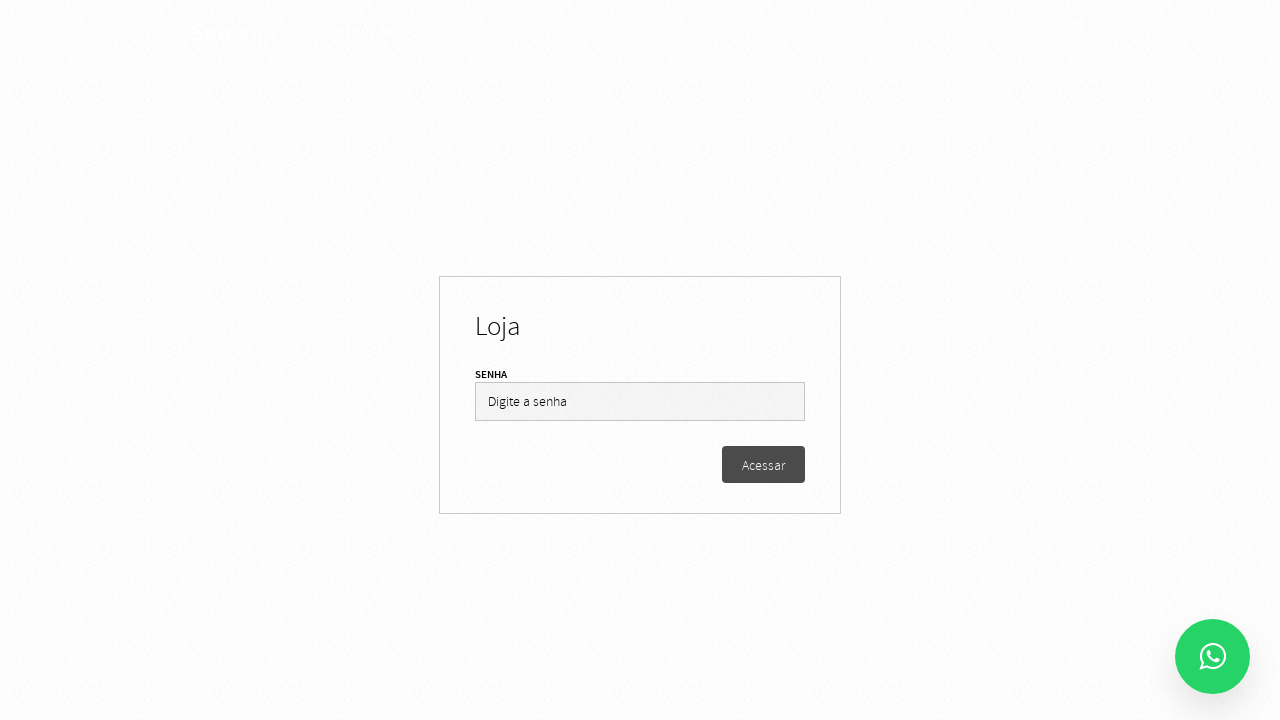

--- FILE ---
content_type: text/html; charset=utf-8
request_url: https://sidneyazevedo.com/loja/ebooks
body_size: 4084
content:

<!DOCTYPE html>
<html lang="pt" class="pc">
    <head>
        <meta charset="utf-8" />
        <meta http-equiv="X-UA-Compatible" content="chrome=1" />
        <meta name="viewport" content="width=device-width, initial-scale=1, minimum-scale=1, maximum-scale=1, user-scalable=0">
        

            

                
                    <meta name="description" content="Fotografia para Decoração | Quadros da linha Standart" data-react-helmet="true" />
                

                

            

        

        

        
            
                <meta property="og:title" content="Loja - Sidney Azevedo Fotografia Fine Art" />
                <meta property="og:url" content="https://sidneyazevedo.com/loja/ebooks" />
                <meta property="og:type" content="website" />
                <meta property="og:description" content="Fotografia para Decoração | Quadros da linha Standart" />
                
                    
                    <meta property="og:image" content="https://cdn-sites-images.46graus.com/files/default-photos/banner-01-1440x599.jpg" />
                    <meta property="og:image:type" content="image/jpeg" />
                    <meta property="og:image:width" content="1440" />
                    <meta property="og:image:height" content="599" />
                    
                    
                    <meta property="og:image" content="https://cdn-sites-images.46graus.com/files/default-photos/banner-01-768x319.jpg" />
                    <meta property="og:image:type" content="image/jpeg" />
                    <meta property="og:image:width" content="768" />
                    <meta property="og:image:height" content="319" />
                    
                
            
        
        
        
        
        <meta name="google-site-verification" content="E0qXZ7w-NMePAwUb6gzxpSOZlNYE1_KyUmdiY11ey68" />
        
        
        
        <script data-ad-client="ca-pub-4473218381703679" async src="https://pagead2.googlesyndication.com/pagead/js/adsbygoogle.js"></script>
        
        
		
		<!-- Google Tag Manager -->
		<script>(function(w,d,s,l,i){w[l]=w[l]||[];w[l].push({'gtm.start':
		new Date().getTime(),event:'gtm.js'});var f=d.getElementsByTagName(s)[0],
		j=d.createElement(s),dl=l!='dataLayer'?'&l='+l:'';j.async=true;j.src=
		'https://www.googletagmanager.com/gtm.js?id='+i+dl;f.parentNode.insertBefore(j,f);
		})(window,document,'script','dataLayer','GTM-PQLFQR3');</script>
		<!-- End Google Tag Manager -->
		
        
		
		
		<!-- Facebook Pixel Code -->
		<script>
			!function(f,b,e,v,n,t,s)
			{if(f.fbq)return;n=f.fbq=function(){n.callMethod?
			n.callMethod.apply(n,arguments):n.queue.push(arguments)};
			if(!f._fbq)f._fbq=n;n.push=n;n.loaded=!0;n.version='2.0';
			n.queue=[];t=b.createElement(e);t.async=!0;
			t.src=v;s=b.getElementsByTagName(e)[0];
			s.parentNode.insertBefore(t,s)}(window, document,'script',
			'https://connect.facebook.net/en_US/fbevents.js');
			fbq('init', '858366534891147');
			fbq('track', 'PageView');
		</script>
		<!-- End Facebook Pixel Code -->
		
		
		

        
        <title>Loja - Sidney Azevedo Fotografia Fine Art</title>
        

        <link rel="dns-prefetch" href="cdn.46graus.com" />
        <link rel="dns-prefetch" href="cdn-sites-images.46graus.com" />
        <link rel="dns-prefetch" href="cdn-sites-static.46graus.com" />

        <link rel="canonical" href="https://sidneyazevedo.com/loja/ebooks/" />

        

    
        <link rel="shortcut icon" href="//cdn-sites-static.46graus.com/icons/favicon.ico?1000" />

        <link rel="icon" type="image/png" sizes="192x192" href="//cdn-sites-static.46graus.com/icons/android-icon-192x192.png?1000">
        <link rel="icon" type="image/png" sizes="32x32" href="//cdn-sites-static.46graus.com/icons/favicon-32x32.png?1000">
        <link rel="icon" type="image/png" sizes="96x96" href="//cdn-sites-static.46graus.com/icons/favicon-96x96.png?1000">
        <link rel="icon" type="image/png" sizes="16x16" href="//cdn-sites-static.46graus.com/icons/favicon-16x16.png?1000">

        <link rel="manifest" href="https://cdn-sites-static.46graus.com/icons/manifest.json?1000">
        <meta name="msapplication-config" content="https://cdn-sites-static.46graus.com/icons/browserconfig.xml?1000" />
	

        <!-- <link rel="alternate" type="application/rss+xml" title="Loja Feed" href="https://sidneyazevedo.com/loja/feed" /> -->

        <link id="menu-position-css-link" rel="stylesheet" media="all" type="text/css" href="//cdn-sites-static.46graus.com/css/menu/top.css?1000" />
        <link id="menu-layout-css-link" rel="stylesheet" media="all" type="text/css" href="//cdn-sites-static.46graus.com/css/menu/top/layout1.css?1000" />
        <link id="menu-linkstyle-css-link" rel="stylesheet" media="all" type="text/css" href="//cdn-sites-static.46graus.com/css/menu/effects/effect7.css?1000" />

        <link rel="stylesheet" media="all" type="text/css" href="//cdn-sites-static.46graus.com/dist/css/styles.css?1000" />

        <link id="dynamic-css-link" rel="stylesheet" media="all" type="text/css" href="/dynamic.css?041220251812541000" />
        <link id="font-css-link" rel="stylesheet" media="all" type="text/css" href="//cdn-sites-static.46graus.com/css/build/fonts/pack1.css?1000" />

        

        
        <script type="text/javascript">
        
            window.ColorScheme = {
                highlight: '#000000',
                menu: '#ffffff'
            };
            window.Base = {
                staticUrl: '//cdn-sites-static.46graus.com/',
                staticVersion: '1000',
                address46: 'sidneyazevedo',
                siteUrl: 'https://sidneyazevedo.com',
                config: '85238/5/10',
                canProtect: true,
                isFree: false,
                abovePro: true,
                session: ""
            };
            window._sharedData = {
                user_agent: {
                    mobile: false,
                    tablet: false,
                    bot: true
                },
                routes: {
                    generic_form_send: "/generic-form/send/"
                }
            };
            
            if (window.location.protocol.indexOf('https') == -1)
                window.location.href = window.location.href.replace(/^http:/, 'https:');
            
            
        </script>

        
        <script type="text/javascript" src="//cdn.46graus.com/cache/settings/1368c0f7/e7f06c88-d0c8-42e2-8dcc-8aa6b1be3820_01062026-300104.js"></script>
        

        
	<script type="text/javascript">
		window._sharedData.page_types = {"Index": 9, "About": 11, "Form": 4, "Grouper": 0, "Text": 3, "PhotoNarrative": 10, "Permalink": 99, "Ecommerce": 13, "Blog": 8, "Opener": 5, "ExternalLink": 7, "Test": 12, "Folder": 1, "Other": 6, "Gallery": 2, "Channel": 14};
        
	</script>


        
	
		<script type="application/ld+json">
		{
    "@context": "http://schema.org",
    "@id": "https://sidneyazevedo.com/loja/",
    "@type": "WebPage",
    "breadcrumb": {
        "@type": "BreadcrumbList",
        "itemListElement": [
            {
                "@type": "ListItem",
                "item": {
                    "@id": "https://sidneyazevedo.com/loja/",
                    "image": "https://sidneyazevedo.com/permalink/0360bc97-b27d-49be-8721-3f5d27b2cffe/banner-01.jpg",
                    "name": "Loja",
                    "url": "https://sidneyazevedo.com/loja/"
                },
                "position": 1
            }
        ]
    },
    "description": "Fotografia para Decora\u00e7\u00e3o | Quadros da linha Standart",
    "image": "https://sidneyazevedo.com/permalink/0360bc97-b27d-49be-8721-3f5d27b2cffe/banner-01.jpg",
    "name": "Loja",
    "url": "https://sidneyazevedo.com/loja/"
}
		</script>
	
	
		<script type="application/ld+json">
		{
  "@context": "http://schema.org",
  "@id": "https://sidneyazevedo.com",
  "@type": "LocalBusiness",
  "address": {
    "@type": "PostalAddress",
    "addressCountry": "Brazil",
    "addressLocality": "Angra dos Reis",
    "addressRegion": "State of Rio de Janeiro",
    "postalCode": null,
    "streetAddress": null
  },
  "description": "Fotografia para Decora\u00e7\u00e3o - Por Sidney Azevedo",
  "email": "sidneyazevedofotografia@gmail.com",
  "image": "//cdn-sites-images.46graus.com/files/photos/1368c0f7/9148bda2-2749-4108-a5c7-b2fdf12fe101/peaceful_living_room_wall-1-2560x1706.jpg",
  "logo": null,
  "name": "Sidney Azevedo | Fotografia Fine Art Para Decora\u00e7\u00e3o",
  "photos": [
    "//cdn-sites-images.46graus.com/files/photos/1368c0f7/6cf3e76f-98aa-4631-87d2-a31b3756d52f/modern_chic_living_room_interior_with_long_sofa-1-2074x2560.jpg",
    "//cdn-sites-images.46graus.com/files/photos/1368c0f7/e4ee3349-386a-485c-9604-7b1ad84897d9/serie-por-do-sol-2000x2500.png",
    "//cdn-sites-images.46graus.com/files/photos/1368c0f7/f46ca885-138e-4163-87ba-7551dab9108f/20201218_praia-do-leste_0080-1706x2560.png",
    "//cdn-sites-images.46graus.com/files/photos/1368c0f7/961c51fb-9a36-427d-adf1-3a7160ad5e72/20201121_vila-historica_0003-1706x2560.jpeg"
  ],
  "sameAs": [
    "https://www.instagram.com/sidneyazevedoart"
  ],
  "telephone": null,
  "url": "https://sidneyazevedo.com"
}
		</script>
	


        
	
    
    <script type="application/ld+json">
        {
    "@context": "http://schema.org",
    "@id": "https://sidneyazevedo.com/loja/ebooks",
    "@type": "ItemList",
    "itemListElement": [],
    "name": "Ebooks",
    "url": "https://sidneyazevedo.com/loja/ebooks"
}
    </script>
    
    


        
        <script data-ad-client="ca-pub-4473218381703679" async src="https://pagead2.googlesyndication.com/pagead/js/adsbygoogle.js"></script>
<meta name="facebook-domain-verification" content="kk7ikd9f3ujk7yi0ubpy4ciq32y8eh" /
header, .header, #header, .site-header, .top-bar, nav {
    display: none !important;
}
      
        
        
    </head>
    <body class="font-pack1 menu-layout1 menu-small menu-effect7 menualign-left menu-top icon-type6 margin-small header-small">
        <div id="root"></div>
        <div id="modal"></div>

        

        
            <script type="text/javascript">
                window._sharedData.page = {
                    authenticated: false,
                    categoryList: [],
                    banner: {"active": true, "mediaList": [{"category": null, "license": null, "permalink": "/permalink/f114da9c-362e-4919-9860-a217646142a6/banner-01.jpg", "description": "", "exif": {}, "title": "", "extra": null, "media": {"mimetype": "image/jpeg", "original_resolution": {"width": 2560, "height": 1066}, "original_filesize": null, "available_resolutions": [{"url": "//cdn-sites-images.46graus.com/files/default-photos/banner-01-2560x1066.jpg", "width": 2560, "height": 1066}, {"url": "//cdn-sites-images.46graus.com/files/default-photos/banner-01-1920x799.jpg", "width": 1920, "height": 799}, {"url": "//cdn-sites-images.46graus.com/files/default-photos/banner-01-1440x599.jpg", "width": 1440, "height": 599}, {"url": "//cdn-sites-images.46graus.com/files/default-photos/banner-01-1024x426.jpg", "width": 1024, "height": 426}, {"url": "//cdn-sites-images.46graus.com/files/default-photos/banner-01-768x319.jpg", "width": 768, "height": 319}, {"url": "//cdn-sites-images.46graus.com/files/default-photos/banner-01-256x106.jpg", "width": 256, "height": 106}], "original_filename": "banner-01.jpg", "id": "5fcd5200-064b-4c59-89e5-fbeaf06a4c7a"}, "display_order": 0, "tags": {}, "focal_point_x": 0.48404761904761906, "focal_point_y": 0.503796109993293, "highlight": false, "other_category": "", "description_alt": null, "keywords": "", "media_type": 1, "created_at": 1572995632, "id": "f114da9c-362e-4919-9860-a217646142a6"}], "title": null},
                    absoluteUri: "https://sidneyazevedo.com/loja/ebooks",
                    referer: "",
                    host: "sidneyazevedo.com",
                    loginUrl: "/login/",
                    urls: {
                        list: "/loja/data-list",
                        productDetail: "/loja/data-product"
                    }
                };
            </script>

            
            <script type="text/javascript">
                window._sharedData.page.data = {"title": "Loja", "seo_title": "", "slug": "loja/", "page_type": 13, "use_default": true, "id": "500d9ec9-ed99-4d7d-8ccf-805f0065dca4"};
            </script>
            

            

            <script type="text/javascript" src="//cdn-sites-static.46graus.com/dist_wp/js/site.js?1000"></script>
        
        



        
        
        <!-- Global site tag (gtag.js) - Google Analytics -->
        <script async src="https://www.googletagmanager.com/gtag/js"></script>
        <script>
            window.dataLayer = window.dataLayer || [];
            function gtag(){dataLayer.push(arguments);}
            gtag('js', new Date());
            gtag('config', 'G-D4W6QEXBVH'); // 46 Sites GA4
            
            gtag('config', 'G-D5T1X1MYHM'); // User GA4
            
        </script>
        
        
		
		<!-- Google Tag Manager (noscript) -->
		<noscript><iframe src="https://www.googletagmanager.com/ns.html" height="0" width="0" style="display:none;visibility:hidden"></iframe></noscript>
		
			
		<!-- End Google Tag Manager (noscript) -->
		
        
		
		<!-- Facebook Pixel Code -->
		<noscript>
			<img height="1" width="1" style="display:none" src="https://www.facebook.com/tr?id=858366534891147&ev=PageView&noscript=1"/>
		</noscript>
		<!-- End Facebook Pixel Code -->
		
    </body>
</html>

--- FILE ---
content_type: text/html; charset=utf-8
request_url: https://www.google.com/recaptcha/api2/aframe
body_size: 266
content:
<!DOCTYPE HTML><html><head><meta http-equiv="content-type" content="text/html; charset=UTF-8"></head><body><script nonce="xaHaGtidYD6MF5E-IZnYXA">/** Anti-fraud and anti-abuse applications only. See google.com/recaptcha */ try{var clients={'sodar':'https://pagead2.googlesyndication.com/pagead/sodar?'};window.addEventListener("message",function(a){try{if(a.source===window.parent){var b=JSON.parse(a.data);var c=clients[b['id']];if(c){var d=document.createElement('img');d.src=c+b['params']+'&rc='+(localStorage.getItem("rc::a")?sessionStorage.getItem("rc::b"):"");window.document.body.appendChild(d);sessionStorage.setItem("rc::e",parseInt(sessionStorage.getItem("rc::e")||0)+1);localStorage.setItem("rc::h",'1768843333942');}}}catch(b){}});window.parent.postMessage("_grecaptcha_ready", "*");}catch(b){}</script></body></html>

--- FILE ---
content_type: text/css
request_url: https://cdn-sites-static.46graus.com/css/menu/top/layout1.css?1000
body_size: 307
content:

/*body.menu-top #header div.wrap-content #logo-img img {
    position: absolute;
    left: 0;
}
*/
/*body.menu-top.menu-big #header div.wrap-content #logo-img img,
body.menu-top.menu-small #header div.wrap-content #logo-img img {
    top: 50%;
}
*/
body.menu-top.menu-large #header div.wrap-content #logo-img img {

}

body.menu-top #header div.wrap-content #logo-img {
    margin: auto;
    margin-left: 0;
    margin-right: 35px;
    margin-bottom: 0;
}

body.menu-top #header div.wrap-content #logo {
    max-width: 500px;
}

body.menu-top #header div.wrap-content div.content {
    display: flex;
    justify-content: space-between;
}

body.menu-top #header div.wrap-content #menu {
    flex-grow: 2;
}

body.menu-top.menualign-left #header #menu {
    text-align: left;
}
body.menu-top.menualign-right #header #menu {
    text-align: right;
}
body.menu-top.menualign-center #header #menu {
    text-align: center;
    margin-top: 0;
}


body.menu-top #header .wrap-social {
}

body.menu-top.menu-small #header .wrap-social {
    margin-top: 14px;
}
body.menu-top.menu-small #menu {
    margin-top: 15px;
}

body.menu-top.menu-big #header .wrap-social {
    margin-top: 54px;
}

body.menu-top.menu-big #menu {
    margin-top: 55px;
}

body.menu-top.menu-large #header .wrap-social {
    margin-top: 134px;
}
body.menu-top.menu-large #menu {
    margin-top: 135px;
}

body.menu-top.menualign-center.menu-small #header.without-logo div.wrap-content div.content #menu ul {
    margin-top: 15px;
}
body.menu-top.menualign-center.menu-big #header.without-logo div.wrap-content div.content #menu ul {
    margin-top: 60px;
}
body.menu-top.menualign-center.menu-large #header.without-logo div.wrap-content div.content #menu ul {
    margin-top: 140px;
}


body.menu-top.menualign-center #header .wrap-social {
    margin-top: 0px;
}

body.menu-top.menualign-center #header div.wrap-content div.content #menu ul li.logo {
    margin: 0;
    height: auto;
}

body.menu-top.menualign-center #header div.wrap-content div.content #menu ul li.logo #logo {
    margin-top: 0;
}

body.menu-top.menualign-center.menu-big #header.with-logo div.wrap-content div.content #menu ul li,
body.menu-top.menualign-center.menu-large #header.with-logo div.wrap-content div.content #menu ul li {
    vertical-align: bottom;
}


body.menu-top.menualign-left #header .wrap-social,
body.menu-top.menualign-right #header .wrap-social,
body.menu-top.menualign-right #menu ul li {
    margin-left: 20px;
}

body.menu-top.menualign-center #menu ul li,
body.menu-top.menualign-left #menu ul li {
    margin-right: 20px;
}


body.menu-top.menualign-center div.content {
    text-align: center;
}

--- FILE ---
content_type: text/css
request_url: https://sidneyazevedo.com/dynamic.css?041220251812541000
body_size: 2965
content:



/*menu*/
/*#header .scrollbar .scrollbar-content-inner,
#header .scrollbar .track .scrollbar-track-inner .thumb,
#header #menu-left-scrollbar-thumb-inner {
    background: #ffffff;
}*/

.loader-spinner {
    background-color: #000000;
}

.load-more-fade-effect {

    background: -moz-linear-gradient(to bottom, rgba(255, 255, 255,0) 0%, rgba(255, 255, 255, 0.7) 65%, rgba(255, 255, 255, 1) 90%);
    background: -webkit-linear-gradient(to bottom, rgba(255, 255, 255,0) 0%, rgba(255, 255, 255, 0.7) 65%, rgba(255, 255, 255, 1) 90%);
    background: -webkit-linear-gradient(to bottom, rgba(255, 255, 255,0) 0%, rgba(255, 255, 255, 0.7) 65%, rgba(255, 255, 255, 1) 90%);
    background: -o-linear-gradient(to bottom, rgba(255, 255, 255,0) 0%, rgba(255, 255, 255, 0.7) 65%, rgba(255, 255, 255, 1) 90%);
    background: -ms-linear-gradient(to bottom, rgba(255, 255, 255,0) 0%, rgba(255, 255, 255, 0.7) 65%, rgba(255, 255, 255, 1) 90%);
    background: linear-gradient(to bottom, rgba(255, 255, 255,0) 0%, rgba(255, 255, 255, 0.7) 65%, rgba(255, 255, 255, 1) 90%);
}

#header .scrollbar .thumb .end,
#header .scrollbar .thumb .end {
    cursor: pointer;
}
#header .scrollbar .track .scrollbar-track-inner {
    background: rgba(255, 255, 255, 0.2);
}
#header .scrollbar .track .scrollbar-track-inner .scrollbar-content-inner {
    background: rgba(255, 255, 255, 1);
}


/*barra de fundo para outros*/
.custom-scroll.y .scrollbar .track .scrollbar-track-inner,
.custom-scroll.x .scrollbar .track .scrollbar-track-inner {
    background-color: rgba(0, 0, 0, 0.4);
}
/*barra  para outros*/
.custom-scroll.y .scrollbar .scrollbar-content-inner,
.custom-scroll.x .scrollbar .thumb {
    background-color: #000000;
}

.gallery-slider .wrap-flying-information .white .custom-scroll.y .scrollbar .track .scrollbar-track-inner,
.gallery-slider .wrap-flying-information .white .custom-scroll.x .scrollbar .track .scrollbar-track-inner {
    background-color: rgba(255, 255, 255, 0.4);
}
.gallery-slider .wrap-flying-information .black .custom-scroll.y .scrollbar .track .scrollbar-track-inner,
.gallery-slider .wrap-flying-information .black .custom-scroll.x .scrollbar .track .scrollbar-track-inner {
    background-color: rgba(0, 0, 0, 0.4);
}
/*componentes*/
.image-background-element.white .custom-scroll.y .scrollbar .track .scrollbar-track-inner,
.video-background-element.white .custom-scroll.y .scrollbar .track .scrollbar-track-inner {
    background-color: rgba(255, 255, 255, 0.4);
}
.image-background-element.black .custom-scroll.y .scrollbar .track .scrollbar-track-inner,
.video-background-element.black .custom-scroll.y .scrollbar .track .scrollbar-track-inner {
    background-color: rgba(0, 0, 0, 0.4);
}

/* .ico div.icon,*/

.link-color,
#header-resp a,
#header a {
    color: #ffffff;
}

#wrapper-header-resp.layout1 .modal-menu-resp .filter-wrap .bg-filter,
#wrapper-header-resp.layout1 .hamburger-fixed-wrapper:not(.opened-menu-modal) .filter-wrap .bg-filter {
    background-color: rgb(255, 255, 255);
}

#wrapper-header-resp.layout1 .modal-menu-resp .filter-wrap .menu-filter,
#wrapper-header-resp.layout1 .hamburger-fixed-wrapper:not(.opened-menu-modal) .filter-wrap .menu-filter {
    background-color: rgba(255, 255, 255, 1.0);
}

#wrapper-header-resp.layout1 .hamburger-fixed-wrapper.opened-menu-modal .filter-wrap .bg-filter,
#wrapper-header-resp.layout1 .hamburger-fixed-wrapper.opened-menu-modal .filter-wrap .menu-filter {
    background-color: transparent;
}

body.menu-left #header li.sub a {
    color: rgba(255, 255, 255, 0.7);
}
body.menu-left #header li.sub a:hover {
    color: #ffffff;
}

#modal h1,
#modal h2,
#modal h1 a,
#modal h2 a,
#modal h2.small,
#modal .title,
#modal .title2,
#modal .title-color,
#content h1,
#content h2,
#content h1 a,
#content h2 a,
#content h2.small,
#content .title,
#content .title2,
#content .title-color {
    color: #000000;
}

#modal h3,
#modal h3 a,
#modal .subtitle,
#content h3,
#content h3 a,
#content .subtitle {
    color: #000000;
}

#modal h4,
#modal h4 a,
#content h4,
#content h4 a {
    color: #000000;
}
/*#content h4.legend {
    color: #000000 !important;
}*/

#content a.sub-title,
.sub-title {
    color: #000000 !important;
}

/*#content a,
#content .text h1,
#content .text h2,*/
#content blockquote,
#content blockquote a,
#content p,
#content p a,
.text,
.text a,
.site-color-text,
.site-color-text:before,
.site-color-text:after {
    color: #000000;
}
.text-color {
    color: #000000 !important;
}

.bg-text-before:before,
.bg-text-after:after {
    background-color: #000000 !important;
}

.modal-content.modal-payments-manual input {
    color: #000000;
}

/* PLACEHOLDERS */
::-webkit-input-placeholder {
    color: #000000;
}
:-moz-placeholder {
    color: #000000;
}
::-moz-placeholder {
    color: #000000;
}
:-ms-input-placeholder {
    color: #000000;
}
::placeholder {
    color: #000000;
}

.bg-website,
body {
    background-color: #ffffff;
}
.bg-website-force,
.bg-website-after:after,
.bg-website-before:before {
    background-color: #ffffff !important;
}

.bg-menu,
#header div.bg {
    background-color: #ffffff;

    opacity: 1.0;
    filter: alpha(opacity=99); /* IE 7 and Earlier */
    /* Next 2 lines IE8 */
    -ms-filter: "progid:DXImageTransform.Microsoft.Alpha(Opacity=99)";
    filter: "progid:DXImageTransform.Microsoft.Alpha(Opacity=99)";
    zoom: 1;
}

.bg-menu-resp {
    background-color: rgba(255, 255, 255, 1.0);
}

hr {
    border-bottom-color: #000000;
}

.cookies-banner-wrapper .inner {
    background: rgba(0, 0, 0, 0.05);
}

.cookies-banner-wrapper .inner a {
    border-bottom: 1px solid #000000;
}


body.menu-top .bg-menu,
body.menu-top #header div.bg {
    z-index: 0;
}

body.menu-left .bg-menu,
body.menu-left #header div.bg {
    z-index: -1;
}



#content .testimonial-wrapper .ico .icon {
    color: #000000;
    color: rgba(0, 0, 0, .9);
}




#header .ico *,
#header-resp .menu-ul-wrap .ico * {
    color: #ffffff;
}

#header a:hover .ico div.ico-bg,
#header a:hover .ico div.bg,
#header-resp .menu-ul-wrap a:hover .ico div.ico-bg,
#header-resp .menu-ul-wrap a:hover .ico div.bg {
    background: rgba(255, 255, 255, 0.3);
}

#modal .ico *,
#content .ico *,
#global-parts .ico * {
    color: #000000;
}
#modal a.active .ico .icon,
#modal a:hover .ico .icon,
#content a.active .ico .icon,
#content a:hover .ico .icon,
#global-parts a.active .ico .icon,
#global-parts a:hover .ico .icon {
    background: rgba(0, 0, 0, 0.3);
}

#global-parts .scroll-to-top .ico div.ico-bg {
    background: #000000;
    background: rgba(0, 0, 0, .8);
}

#global-parts .scroll-to-top .ico {
    color: #ffffff;
}

#modal .ico div.ico-bg,
#modal .ico div.bg,
#content .ico div.ico-bg,
#content .ico div.bg,
#global-parts .ico div.ico-bg,
#global-parts .ico div.bg {
    background: #ffffff;
    background: rgba(255, 255, 255, .6);
}




#content .image-effects-component * {
    color: #ffffff;
}

.image-effects-component .thumb div.bottom-legend,
.image-effects-component .thumb .featured-filter,
.image-effects-component a.square-bottom-info .thumb div.bg-legend-container,
.image-effects-component a.light-bottom-gradient-info .top-line,
.image-effects-component a.dark-bottom-gradient-info .top-line,
.image-effects-component a.light-bottom-gradient-info .top-line {
    background-color: #000000;
}


/* effect1 */

#header-resp ul.effect1 li a.selected,
html.pc #header-resp ul.effect1 li a:hover,
body.menu-left #menu ul.effect1 li a.selected,
body.menu-left #menu ul.effect1 li a:hover,
body.menu-top #menu ul.effect1 li a.selected,
body.menu-top #menu ul.effect1 li a:hover {
    border-bottom-color: #000000;
}

/* effect2 */

#header-resp ul.effect2 li a.selected,
html.pc #header-resp ul.effect2 li a:hover,
body.menu-left #menu ul.effect2 li a.b.selected,
body.menu-left #menu ul.effect2 li a.b:hover,
body.menu-top #menu ul.effect2 li a.b.selected,
body.menu-top #menu ul.effect2 li a.b:hover {
    background: #000000;
}

/* effect3 */

body.menu-left #menu ul.effect3.mobile li a.b,
body.menu-top #menu ul.effect3.mobile li a.b {
    background: none;
}

#header-resp ul.effect3 li a.selected,
html.pc #header-resp ul.effect3 li a:hover,
body.menu-left #menu ul.effect3 li a.b.selected,
body.menu-left #menu ul.effect3 li a.b:hover,
body.menu-top #menu ul.effect3 li a.b.selected,
body.menu-top #menu ul.effect3 li a.b:hover {
    color: #000000;
}

body.menu-left #menu ul.effect3 li a.b,
body.menu-top #menu ul.effect3 li a.b {
    background: #ffffff;
}

/* effect4 */

body.menu-left #menu ul.effect4.mobile li a.b,
body.menu-top #menu ul.effect4.mobile li a.b {
    background: none;
}

#header-resp ul.effect4 li a.selected,
html.pc #header-resp ul.effect4 li a:hover,
body.menu-left #menu ul.effect4 li a.b.selected,
body.menu-left #menu ul.effect4 li a.b:hover,
body.menu-top #menu ul.effect4 li a.b.selected,
body.menu-top #menu ul.effect4 li a.b:hover {
    color: #ffffff;
    background: #ffffff;
}

body.menu-left #menu ul.effect4 li a.b,
body.menu-top #menu ul.effect4 li a.b {
    background: #ffffff;
}

#content .image-effects-component div.square-legend hr {
    background-color: rgba(255, 255, 255, 0.5);
}

/* effect5 */
body.menu-left #menu ul.effect5.mobile li a.b,
body.menu-top #menu ul.effect5.mobile li a.b {
    background: none;
}

#header-resp ul.effect5 li a.selected,
html.pc #header-resp ul.effect5 li a:hover,
body.menu-left #menu ul.effect5 li a.b.selected,
body.menu-left #menu ul.effect5 li a.b:hover,
body.menu-top #menu ul.effect5 li a.b.selected,
body.menu-top #menu ul.effect5 li a.b:hover {
    color: #ffffff;
    background: #ffffff;
}

body.menu-left #menu ul.effect5 li a.b,
body.menu-top #menu ul.effect5 li a.b {
    background: #ffffff;
}

/* effect6 */

#header-resp ul.effect6 li a.selected,
html.pc #header-resp ul.effect6 li a:hover,
body.menu-left #menu ul.effect6 li a.b.selected,
body.menu-left #menu ul.effect6 li a.b:hover,
body.menu-top #menu ul.effect6 li a.b.selected,
body.menu-top #menu ul.effect6 li a.b:hover {
    color: #000000;
}

/* effect7 */

#header-resp ul.effect7 li a.selected,
html.pc #header-resp ul.effect7 li a:hover,
body.menu-left #menu ul.effect7 li a.b.selected,
body.menu-left #menu ul.effect7 li a.b:hover,
body.menu-top #menu ul.effect7 li a.b.selected,
body.menu-top #menu ul.effect7 li a.b:hover {
    border: 1px solid #ffffff;
}


/*body.menu-left #menu ul.effect3.mobile li a.b,
body.menu-top #menu ul.effect3.mobile li a.b,
body.menu-left #menu ul.effect4.mobile li a.b,
body.menu-top #menu ul.effect4.mobile li a.b,
body.menu-left #menu ul.effect5.mobile li a.b,
body.menu-top #menu ul.effect5.mobile li a.b {
    background: none;
}*/

/* BEGIN GHOST EFFECTS */
#content .ghost-effect {
    -webkit-transition: border-color 0.4s ease-out, box-shadow 0.4S ease-out, color 0.4s ease-out;
    -moz-transition: border-color 0.4s ease-out, box-shadow 0.4S ease-out, color 0.4s ease-out;
    -o-transition: border-color 0.4s ease-out, box-shadow 0.4S ease-out, color 0.4s ease-out;
    transition: border-color 0.4s ease-out, box-shadow 0.4S ease-out, color 0.4s ease-out;

    -moz-box-shadow: 0px 10px 15px -10px rgba(0, 0, 0, 0.2);
    -webkit-box-shadow: 0px 10px 15px -10px rgba(0, 0, 0, 0.2);
    box-shadow: 0px 10px 15px -10px rgba(0, 0, 0, 0.2);

    border: 2px solid rgba(0, 0, 0, 0.2);

    color: #000000;
}

#content .ghost-effect:hover {
    -moz-box-shadow: 0px 15px 30px -10px rgba(0, 0, 0, 0.35);
    -webkit-box-shadow: 0px 15px 30px -10px rgba(0, 0, 0, 0.35);
    box-shadow: 0px 15px 30px -10px rgba(0, 0, 0, 0.35);

    border: 2px solid rgba(0, 0, 0, 0.35);

    color: #000000;
}

/* END GHOST EFFECTS */

/* Begin QuickContactForm */
.quick-contact-wrapper .quick-contact-content .quick-contact-container .quick-wrapper-fields {
    border: 1px solid rgba(0, 0, 0, 0.2);
}

.quick-contact-wrapper .quick-contact-content .quick-contact-container .quick-wrapper-fields .field:not(.field-textarea) {
    border-bottom: 1px solid rgba(0, 0, 0, 0.2);
}

.quick-contact-wrapper .quick-contact-content .quick-contact-container .quick-wrapper-fields .field input,
.quick-contact-wrapper .quick-contact-content .quick-contact-container .quick-wrapper-fields .field textarea {
    color: rgba(0, 0, 0, 1) !important;
}

.generic-form-success-modal .default-color-button-success,
.quick-contact-wrapper .button-wrapper,
.integrations-chats .default-color-button,
.integrations-chats .default-color-button-success,
.payment-modal-success .default-color-button-success {
    color: rgba(255, 255, 255, 0.7);

    background-color: #000000;
}

.quick-contact-wrapper .button-wrapper.disabled {
    background-color: #000000 !important;
}

.quick-contact-wrapper .button-wrapper:hover,
.integrations-chats .default-color-button:hover,
.integrations-chats .default-color-button.close {
    background-color: #000000;
}



/* END QuickContact */

/* Begin GenericForm css */
#content .caption {
    color: #000000;
}

#modal .form select,
#modal .form textarea,
#modal .form input,
#content .form select,
#content .form textarea,
#content .form input {
    background-color: rgba(0, 0, 0, 0.03);
    border-color: rgba(0, 0, 0, 0.2);
}

#modal .form select:hover,
#modal .form textarea:hover,
#modal .form input:hover,
#content .form select:hover,
#content .form textarea:hover,
#content .form input:hover {
    border-color: rgba(0, 0, 0, 0.4);
    background-color: rgba(0, 0, 0, 0.1);
}

#modal .form select.active,
#modal .form textarea.active,
#modal .form input.active,
#modal .form input:focus,
#modal .form select:focus,
#modal .form textarea:focus,
#content .form select.active,
#content .form textarea.active,
#content .form input.active,
#content .form input:focus,
#content .form select:focus,
#content .form textarea:focus {
    border-color: rgba(0, 0, 0, 0.6);
    background-color: rgba(0, 0, 0, 0.1);
}

.wrap-login .login-dialog {
    border: 1px solid #000000;
    border: 1px solid rgba(0, 0, 0, 0.2);
}

a.simple-button,
a.negative-color,
#modal .form .submit,
#modal .simple-button,
#modal .button-wrapper.round-button,
#global-parts .form .submit,
#content .form .submit,
#content .simple-button,
#content .button-wrapper.round-button {
    color: #ffffff;

    background-color: #000000;
    background-color: rgba(0, 0, 0, 0.7);
}

a.simple-button:hover,
a.negative-color:hover,
#modal .form .submit:hover,
#modal .simple-button:hover,
#modal .button-wrapper.round-button:hover,
#global-parts .form .submit:hover,
#content .form .submit:hover,
#content .simple-button:hover,
#content .button-wrapper.round-button:hover {
    background-color: #000000;
    background-color: rgba(0, 0, 0, 1);
}

#modal .text-body-buttons,
#modal .button-wrapper.text-button,
#modal .button-wrapper.ghost,
#content .text-body-buttons,
#content .button-wrapper.text-button,
#content .button-wrapper.ghost {
    color: #000000;
}

#modal .button-wrapper.text-button:hover,
#modal .button-wrapper.ghost:hover,
#content .button-wrapper.text-button:hover,
#content .button-wrapper.ghost:hover {
    color: #000000;
}

#modal .form .error select,
#modal .form .error textarea,
#modal .form .error input,
#content .form .error select,
#content .form .error textarea,
#content .form .error input {
    background-color: #000000;
    background-color: rgba(0, 0, 0, 0.7);
}

#modal .form .error-msg,
#content .form .error-msg {
    color: #ffffff;
}
 /*End GenericForm css */

/* Init Manual Form Payment */

    #content .modal-payments-manual .form .error-msg {
        color: #ffffff;
        background-color: #000000;
        background-color: rgba(0, 0, 0, 0.7);
    }

    #content .modal-payments-manual .form .error select,
    #content .modal-payments-manual .form .error textarea,
    #content .modal-payments-manual .form .error input {
        border-color: rgba(0, 0, 0, 0.4);
        background-color: rgba(0, 0, 0, 0.1);
    }

/* End Manual Form Payment */

.modal-wrapper .modal-dialog .modal-content.simple-text .inner-modal-content {
    background-color: #ffffff;
}

.modal-wrapper .modal-dialog .modal-footer {
    background-color: #ffffff;
    border-top: 1px solid #000000;
    border-top: 1px solid rgba(0, 0, 0, 0.2);
}
.modal-wrapper .modal-dialog .modal-footer .inner-modal-footer {
    background-color: rgba(0, 0, 0, 0.03);
}

.__react_component_tooltip.type-dark.tooltip {
    background-color: #000000;
    color: #ffffff;
}

.__react_component_tooltip.type-dark.tooltip.place-top:after {
    border-top-color: #000000;
}

.__react_component_tooltip.type-dark.tooltip.place-bottom:after {
    border-bottom-color: #000000;
}

.__react_component_tooltip.type-dark.tooltip.place-left:after {
    border-left-color: #000000;
}

.__react_component_tooltip.type-dark.tooltip.place-right:after {
    border-right-color: #000000;
}

.highlight {
    color: #000000 !important;
}

.highlight-bg {
    background-color: #000000 !important;
}

.button-bg {
    background-color: #000000 !important;
}

.button-color {
    color: #000000 !important;
}

.modal-wrapper .modal-dialog.generic-form-success-modal .button-contrast *,
.button-contrast {
    color: #ffffff;
    color: rgba(255, 255, 255, 0.7);
}

ul.carousel-bullets li span:not(.active):hover {
    background-color: #000000;
}

/* ================================================================= */

#content .input.radio .circle, .dynamic-color-border {
    border-color: #000000;
}

#content .input.radio .circle .dot {
    background-color: #000000;
}

.rangeslider-horizontal .rangeslider__fill,
.rangeslider .rangeslider__handle {
  background: #ffffff;
}

.rangeslider-horizontal:after {
  background-color: rgba(255, 255, 255, 0.4);
}


--- FILE ---
content_type: application/javascript
request_url: https://cdn.46graus.com/cache/settings/1368c0f7/e7f06c88-d0c8-42e2-8dcc-8aa6b1be3820_01062026-300104.js
body_size: 1887
content:
window._sharedData.settings = {"protect_images": true, "google_analytics": "G-D5T1X1MYHM", "cookie_banner": true, "scroll_to_top": true, "cookie_banner_button": "", "copyright_message": "Todos os direitos reservados", "title": "Sidney Azevedo Fotografia Fine Art", "search_enabled": true, "cookie_banner_description": "", "integrations": {"whatsapp": {"live_chat": true, "connection": "5524981507276"}}};
window._sharedData.personalize = {"icons_style_display_name": "type6", "content_alignment": 1, "content_margin_display_name": "small", "content_margin": 1, "color": {"body_buttons": "#000000", "links": "#ffffff", "color_enhancement": "#646464", "body_texts": "#000000", "body_subtitles": "#000000", "highlights": "#000000", "menu_background": "#ffffff", "body_titles": "#000000", "body_legend": "#000000", "color_scheme": "#FFFFFF", "body_background": "#ffffff"}, "menu": {"alignment_display_name": "left", "transparency": 0, "extra": {"item_spacer": 2.15, "logo_spacer": 2.25}, "size_display_name": "small", "alignment": 0, "size": 0, "position_display_name": "top", "layout": 0, "show_galleries": false, "title": "", "links_style_display_name": "effect7", "layout_display_name": "layout1", "links_style": 6, "position": 0, "margin": 4}, "enabled_effects": true, "icons_style": 5, "menu_icons": [], "background_texture": true, "menu_advanced": true, "menu_selected_preset": {"alignment_display_name": "left", "position_display_name": "top", "layout": 0, "transparency": 10, "show_galleries": false, "links_style_display_name": "effect7", "size_display_name": "small", "layout_display_name": "layout1", "preset_id": 0, "links_style": 6, "images": [{"width": 250, "height": 150, "src": "img/preset/menu/01_TopL1.jpg"}], "position": 0, "size": 0, "margin": 0, "alignment": 0, "name": "Modelo 2"}, "logo_legacy": false, "logo": null, "font": {"pack_display_name": "pack1", "pack": 0}, "channel": {"article_preset": 0, "listing_customized": true, "listing": {"feed": {"highlight_latests": true, "subscribers_alignment": 0, "layout": 5}, "category": {"layout": 0}, "category_enabled": false, "hero": {"layout": 0, "alignment": 0, "size": 1}, "hero_enabled": true}, "article_customized": false, "article": {"related_enabled": true, "cover_enabled": true, "cover": {"position": 0, "layout": 0, "proportion": 2}, "related": {"layout": 0, "alignment": 0}}, "enable_comments": true, "listing_preset": 1, "enable_subscriptions": true}, "color_advanced": true};
window._sharedData.pages = [{"title": "Manuten\u00e7\u00e3o", "home_page": true, "seo_title": "", "slug": "manutencao/", "page_type": 5, "id": "5bd0c176-af02-451c-b92c-1d5e71dab886"}];
window._sharedData.default_templates = {"1": {"preset": {"layout": {"name": "VerticalGridFolder"}, "blocks": [{"appearance": {"min_gutter": null, "spacer": null, "margin_top": null, "features": [], "margin_bottom": null, "vertical_alignment": null, "gutters": [], "alignment_on_responsive": null, "alignment": null, "vertical_gutters": []}, "id": "a3a55f4a-d3e8-49b5-a7d5-ed933f6c3f59", "columns": [{"appearance": {"width": "100%", "break_on": false, "padding_top": 0, "padding_right": 0, "min_width": null, "padding_bottom": 0, "vertical_alignment": null, "alignment_on_single": null, "max_width": null, "padding_left": 0}, "components": [{"state": {"margin": 1, "gutter": 10, "proportion": "3:2", "imageSize": 2, "imageEffect": "01-B"}, "media_refs": [], "data_list": [], "data": {}, "prop": {}, "appearance": {"max_height": null, "width": null, "margin_top": null, "max_width": null, "margin_bottom": null, "alignment": 1}, "id": "0342b5a4-bc63-4a89-ae48-56a55478b09b", "element": {"name": "GenericFolder"}}]}]}]}, "blocks": [{"appearance": {"min_gutter": null, "spacer": null, "margin_top": null, "features": [], "margin_bottom": null, "vertical_alignment": null, "gutters": [], "alignment_on_responsive": null, "alignment": null, "vertical_gutters": []}, "id": "2d5c7569-f744-41d7-a58f-bcfbf4698223", "columns": [{"appearance": {"width": "100%", "break_on": false, "padding_top": 0, "padding_right": 0, "min_width": null, "padding_bottom": 0, "vertical_alignment": null, "alignment_on_single": null, "max_width": null, "padding_left": 0}, "components": [{"state": {"imagesPerLine": 3, "gutter": 10, "layout": "vertical-grid", "imageSize": 3, "proportion": "3:2", "margin": -1, "imageEffect": "03-G"}, "media_refs": [], "data_list": [], "data": {}, "prop": {}, "appearance": {"max_height": null, "width": null, "margin_top": null, "max_width": null, "margin_bottom": null, "alignment": 1}, "id": "ee8817b9-48d5-4a86-847b-f8a280df3ead", "element": {"name": "GenericFolder"}}]}]}]}, "2": {"preset": {"layout": {"name": "HorizontalGridGallery"}, "blocks": [{"appearance": {"min_gutter": null, "spacer": null, "margin_top": null, "features": [], "margin_bottom": null, "vertical_alignment": null, "gutters": [], "alignment_on_responsive": null, "alignment": null, "vertical_gutters": []}, "id": "c45c4478-67b3-46ba-8f42-f31e7c079b39", "columns": [{"appearance": {"width": "100%", "break_on": false, "padding_top": 0, "padding_right": 0, "min_width": null, "padding_bottom": 0, "vertical_alignment": null, "alignment_on_single": null, "max_width": null, "padding_left": 0}, "components": [{"state": {"gutter": 25, "infoLayout": 2, "imageSize": "full", "thumbProportion": "natural", "share": 1, "clickAction": "default-lightbox", "imageEffect": "00-A", "thumbSize": "small", "proportion": "natural", "margin": 2, "infoGallery": 0, "amplify": 0}, "media_refs": [], "data_list": [], "data": {}, "prop": {}, "appearance": {"max_height": null, "width": null, "margin_top": null, "max_width": null, "margin_bottom": null, "alignment": 1}, "id": "8aaa3ed7-011f-428d-b2e6-17b619638cf8", "element": {"name": "GenericGallery"}}]}]}, {"appearance": {"min_gutter": null, "spacer": null, "margin_top": null, "features": [], "margin_bottom": null, "vertical_alignment": null, "gutters": [], "alignment_on_responsive": null, "alignment": null, "vertical_gutters": []}, "id": "c4886006-a749-4a7d-bc75-aebcbadbe383", "columns": [{"appearance": {"width": "60%", "break_on": false, "padding_top": 0, "padding_right": 0, "min_width": null, "padding_bottom": 0, "vertical_alignment": null, "alignment_on_single": null, "max_width": null, "padding_left": 0}, "components": [{"state": {}, "media_refs": [], "data_list": [], "data": {}, "prop": {}, "appearance": {"max_height": null, "width": null, "margin_top": null, "max_width": null, "margin_bottom": null, "alignment": 1}, "id": "7281a0d0-0fc2-4f26-93a6-d6a6c047da9d", "element": {"name": "GalleryTitle"}}, {"state": {}, "media_refs": [], "data_list": [], "data": {}, "prop": {}, "appearance": {"max_height": null, "width": null, "margin_top": null, "max_width": null, "margin_bottom": null, "alignment": 1}, "id": "10a1d099-9a60-4d75-a2e7-adb4aa5eee03", "element": {"name": "GalleryIntro"}}]}, {"appearance": {"width": "40%", "break_on": false, "padding_top": 0, "padding_right": 0, "min_width": null, "padding_bottom": 0, "vertical_alignment": null, "alignment_on_single": null, "max_width": null, "padding_left": 0}, "components": [{"state": {}, "media_refs": [], "data_list": [], "data": {}, "prop": {}, "appearance": {"max_height": null, "width": null, "margin_top": null, "max_width": null, "margin_bottom": null, "alignment": 1}, "id": "503430b0-f13d-4f58-917a-0f6a3fe71ebd", "element": {"name": "GalleryDatasheet"}}]}]}]}, "blocks": [{"appearance": {"min_gutter": null, "spacer": null, "margin_top": null, "features": [], "margin_bottom": null, "vertical_alignment": null, "gutters": [], "alignment_on_responsive": null, "alignment": null, "vertical_gutters": []}, "id": "58fd3849-d82d-43b9-a32f-72934d1c19e3", "columns": [{"appearance": {"width": "100%", "break_on": false, "padding_top": 0, "padding_right": 0, "min_width": null, "padding_bottom": 0, "vertical_alignment": null, "alignment_on_single": null, "max_width": null, "padding_left": 0}, "components": [{"state": {"gutter": 10, "layout": "horizontal-grid", "imageSize": "full", "thumbProportion": "natural", "proportion": "natural", "clickAction": "default-lightbox", "imageEffect": "00-A", "thumbSize": "small", "showInfo": 1, "infoLayout": 2, "share": 1, "margin": 2, "infoGallery": 0, "amplify": 0}, "media_refs": [], "data_list": [], "data": {}, "prop": {}, "appearance": {"max_height": null, "width": null, "margin_top": null, "max_width": null, "margin_bottom": null, "alignment": 1}, "id": "8fb8917b-f967-41bf-8e4c-6110c19b1cca", "element": {"name": "GenericGallery"}}]}]}, {"appearance": {"min_gutter": null, "spacer": null, "margin_top": null, "features": [], "margin_bottom": null, "vertical_alignment": null, "gutters": [], "alignment_on_responsive": null, "alignment": null, "vertical_gutters": []}, "id": "b766b9b0-8c88-430b-970c-b1490c35998d", "columns": [{"appearance": {"width": "60%", "break_on": false, "padding_top": 0, "padding_right": 0, "min_width": null, "padding_bottom": 0, "vertical_alignment": null, "alignment_on_single": null, "max_width": null, "padding_left": 0}, "components": [{"state": {}, "media_refs": [], "data_list": [], "data": {}, "prop": {}, "appearance": {"max_height": null, "width": null, "margin_top": null, "max_width": null, "margin_bottom": null, "alignment": 1}, "id": "b8c9f21c-a868-45cc-ac17-594f444be4a8", "element": {"name": "GalleryTitle"}}, {"state": {}, "media_refs": [], "data_list": [], "data": {}, "prop": {}, "appearance": {"max_height": null, "width": null, "margin_top": null, "max_width": null, "margin_bottom": null, "alignment": 1}, "id": "2785d297-336c-41f3-b381-f21ad9a913b9", "element": {"name": "GalleryIntro"}}]}, {"appearance": {"width": "40%", "break_on": false, "padding_top": 0, "padding_right": 0, "min_width": null, "padding_bottom": 0, "vertical_alignment": null, "alignment_on_single": null, "max_width": null, "padding_left": 0}, "components": [{"state": {}, "media_refs": [], "data_list": [], "data": {}, "prop": {}, "appearance": {"max_height": null, "width": null, "margin_top": null, "max_width": null, "margin_bottom": null, "alignment": 1}, "id": "812c7d7c-ef59-48bf-86d3-3b17ffd46aa3", "element": {"name": "GalleryDatasheet"}}]}]}]}};